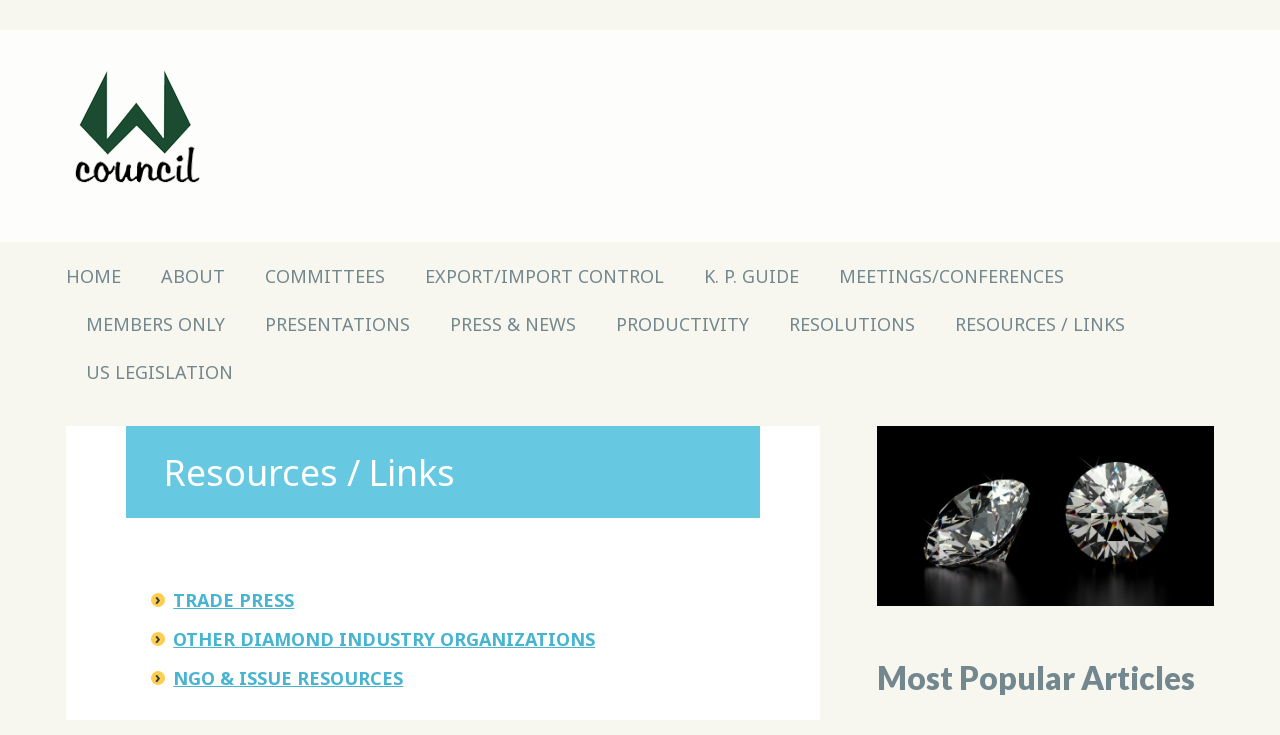

--- FILE ---
content_type: text/html; charset=UTF-8
request_url: http://www.worlddiamondcouncil.com/pressresources.shtml
body_size: 5032
content:
<!DOCTYPE html>
<html lang="en-US" class="no-js">
<head>
<meta charset="UTF-8" />
<meta name="viewport" content="width=device-width, initial-scale=1" />
<link rel="profile" href="http://gmpg.org/xfn/11" />
<link rel="pingback" href="http://www.worlddiamondcouncil.com/xmlrpc.php" />


	<!-- This site is optimized with the Yoast SEO plugin v15.5 - https://yoast.com/wordpress/plugins/seo/ -->
	<title>Resources / Links - WDC</title>
	<meta name="robots" content="index, follow, max-snippet:-1, max-image-preview:large, max-video-preview:-1" />
	<link rel="canonical" href="https://www.worlddiamondcouncil.com/pressresources.shtml" />
	<meta property="og:locale" content="en_US" />
	<meta property="og:type" content="article" />
	<meta property="og:title" content="Resources / Links - WDC" />
	<meta property="og:description" content="TRADE PRESS OTHER DIAMOND INDUSTRY ORGANIZATIONS NGO &amp; ISSUE RESOURCES &nbsp;" />
	<meta property="og:url" content="https://www.worlddiamondcouncil.com/pressresources.shtml" />
	<meta property="og:site_name" content="WDC" />
	<meta property="article:modified_time" content="2019-09-17T08:53:36+00:00" />
	<meta name="twitter:card" content="summary_large_image" />
	<meta name="twitter:label1" content="Est. reading time">
	<meta name="twitter:data1" content="0 minutes">
	<script type="application/ld+json" class="yoast-schema-graph">{"@context":"https://schema.org","@graph":[{"@type":"WebSite","@id":"http://www.worlddiamondcouncil.com/#website","url":"http://www.worlddiamondcouncil.com/","name":"WDC","description":"","potentialAction":[{"@type":"SearchAction","target":"http://www.worlddiamondcouncil.com/?s={search_term_string}","query-input":"required name=search_term_string"}],"inLanguage":"en-US"},{"@type":"WebPage","@id":"https://www.worlddiamondcouncil.com/pressresources.shtml#webpage","url":"https://www.worlddiamondcouncil.com/pressresources.shtml","name":"Resources / Links - WDC","isPartOf":{"@id":"http://www.worlddiamondcouncil.com/#website"},"datePublished":"2019-09-17T08:49:30+00:00","dateModified":"2019-09-17T08:53:36+00:00","inLanguage":"en-US","potentialAction":[{"@type":"ReadAction","target":["https://www.worlddiamondcouncil.com/pressresources.shtml"]}]}]}</script>
	<!-- / Yoast SEO plugin. -->


<link rel='dns-prefetch' href='//fonts.googleapis.com' />
<link rel='dns-prefetch' href='//s.w.org' />
<link rel="alternate" type="application/rss+xml" title="WDC &raquo; Feed" href="http://www.worlddiamondcouncil.com/feed" />
<link rel="alternate" type="application/rss+xml" title="WDC &raquo; Comments Feed" href="http://www.worlddiamondcouncil.com/comments/feed" />
		<script type="text/javascript">
			window._wpemojiSettings = {"baseUrl":"https:\/\/s.w.org\/images\/core\/emoji\/13.0.1\/72x72\/","ext":".png","svgUrl":"https:\/\/s.w.org\/images\/core\/emoji\/13.0.1\/svg\/","svgExt":".svg","source":{"concatemoji":"http:\/\/www.worlddiamondcouncil.com\/wp-includes\/js\/wp-emoji-release.min.js?ver=5.6.16"}};
			!function(e,a,t){var n,r,o,i=a.createElement("canvas"),p=i.getContext&&i.getContext("2d");function s(e,t){var a=String.fromCharCode;p.clearRect(0,0,i.width,i.height),p.fillText(a.apply(this,e),0,0);e=i.toDataURL();return p.clearRect(0,0,i.width,i.height),p.fillText(a.apply(this,t),0,0),e===i.toDataURL()}function c(e){var t=a.createElement("script");t.src=e,t.defer=t.type="text/javascript",a.getElementsByTagName("head")[0].appendChild(t)}for(o=Array("flag","emoji"),t.supports={everything:!0,everythingExceptFlag:!0},r=0;r<o.length;r++)t.supports[o[r]]=function(e){if(!p||!p.fillText)return!1;switch(p.textBaseline="top",p.font="600 32px Arial",e){case"flag":return s([127987,65039,8205,9895,65039],[127987,65039,8203,9895,65039])?!1:!s([55356,56826,55356,56819],[55356,56826,8203,55356,56819])&&!s([55356,57332,56128,56423,56128,56418,56128,56421,56128,56430,56128,56423,56128,56447],[55356,57332,8203,56128,56423,8203,56128,56418,8203,56128,56421,8203,56128,56430,8203,56128,56423,8203,56128,56447]);case"emoji":return!s([55357,56424,8205,55356,57212],[55357,56424,8203,55356,57212])}return!1}(o[r]),t.supports.everything=t.supports.everything&&t.supports[o[r]],"flag"!==o[r]&&(t.supports.everythingExceptFlag=t.supports.everythingExceptFlag&&t.supports[o[r]]);t.supports.everythingExceptFlag=t.supports.everythingExceptFlag&&!t.supports.flag,t.DOMReady=!1,t.readyCallback=function(){t.DOMReady=!0},t.supports.everything||(n=function(){t.readyCallback()},a.addEventListener?(a.addEventListener("DOMContentLoaded",n,!1),e.addEventListener("load",n,!1)):(e.attachEvent("onload",n),a.attachEvent("onreadystatechange",function(){"complete"===a.readyState&&t.readyCallback()})),(n=t.source||{}).concatemoji?c(n.concatemoji):n.wpemoji&&n.twemoji&&(c(n.twemoji),c(n.wpemoji)))}(window,document,window._wpemojiSettings);
		</script>
		<style type="text/css">
img.wp-smiley,
img.emoji {
	display: inline !important;
	border: none !important;
	box-shadow: none !important;
	height: 1em !important;
	width: 1em !important;
	margin: 0 .07em !important;
	vertical-align: -0.1em !important;
	background: none !important;
	padding: 0 !important;
}
</style>
	<link rel='stylesheet' id='wp-block-library-css'  href='http://www.worlddiamondcouncil.com/wp-includes/css/dist/block-library/style.min.css?ver=5.6.16' type='text/css' media='all' />
<link rel='stylesheet' id='hardpressed_google_fonts-css'  href='//fonts.googleapis.com/css?family=Noto+Sans%3A400%2C400italic%2C700%2C700italic%7CLato%3A900&#038;ver=5.6.16' type='text/css' media='all' />
<link rel='stylesheet' id='hardpressed_style-css'  href='http://www.worlddiamondcouncil.com/wp-content/themes/hardpressed/style.css?ver=5.6.16' type='text/css' media='all' />
<script type='text/javascript' src='http://www.worlddiamondcouncil.com/wp-content/themes/hardpressed/library/js/modernizr-2.6.2.min.js?ver=2.6.2' id='modernizr-js'></script>
<script type='text/javascript' src='http://www.worlddiamondcouncil.com/wp-includes/js/jquery/jquery.min.js?ver=3.5.1' id='jquery-core-js'></script>
<script type='text/javascript' src='http://www.worlddiamondcouncil.com/wp-includes/js/jquery/jquery-migrate.min.js?ver=3.3.2' id='jquery-migrate-js'></script>
<script type='text/javascript' src='http://www.worlddiamondcouncil.com/wp-content/themes/hardpressed/library/js/scripts.js?ver=1.0.0' id='hardpressed_custom_js-js'></script>
<link rel="https://api.w.org/" href="http://www.worlddiamondcouncil.com/wp-json/" /><link rel="alternate" type="application/json" href="http://www.worlddiamondcouncil.com/wp-json/wp/v2/pages/120" /><link rel="EditURI" type="application/rsd+xml" title="RSD" href="http://www.worlddiamondcouncil.com/xmlrpc.php?rsd" />
<link rel="wlwmanifest" type="application/wlwmanifest+xml" href="http://www.worlddiamondcouncil.com/wp-includes/wlwmanifest.xml" /> 
<meta name="generator" content="WordPress 5.6.16" />
<link rel='shortlink' href='http://www.worlddiamondcouncil.com/?p=120' />
<link rel="alternate" type="application/json+oembed" href="http://www.worlddiamondcouncil.com/wp-json/oembed/1.0/embed?url=http%3A%2F%2Fwww.worlddiamondcouncil.com%2Fpressresources.shtml" />
<link rel="alternate" type="text/xml+oembed" href="http://www.worlddiamondcouncil.com/wp-json/oembed/1.0/embed?url=http%3A%2F%2Fwww.worlddiamondcouncil.com%2Fpressresources.shtml&#038;format=xml" />
		<style id="hardpressed-color-settings">
			
						#site-title a {
				color: #73878F;
			}
			
						nav[role=navigation] .menu ul li a, nav[role=navigation] .menu #menu-icon, #sidebar .widget-title, #sidebar .widget-title a {
				color: #73878F;
			}
        	
						.entry-title, .arc-title, .format-quote .entry-content blockquote cite, .pagination .page-numbers:hover, .pagination span.page-numbers.current, #comments-title, #reply-title {
				background-color: #67C8E2;
			}
			
						.entry-title, .entry-title a, .arc-title, .arc-title a, .format-quote .entry-content blockquote cite, .format-quote .entry-content blockquote cite a, .pagination .page-numbers:hover, .pagination span.page-numbers.current, #comments-title, #reply-title {
				color: #ffffff;
			}
			
						.post-content, .comment-content, .author-bio, #respond {
				color: #353e42;
			}
			
			
						.post-content a, .post-content a:visited, .commentlist li.comment .comment-head a, .commentlist li.comment .comment-head a:visited, .commentlist li.comment .comment-content a, .commentlist li.comment .comment-content a:visited, .author-bio a, .author-bio a:visited, #respond a, #respond a:visited {
				color: #47b4d1;
			}
			
			a.more-link,
			a.more-link:visited {
				color: #73878f !important;
			}
			
			a.more-link:hover {
				color: #47b4d1 !important;
			}
			
						.entry-meta-wrap div.entry-meta, .footer-meta.fm2, .post-content ol > li:before, .post-content ul > li:before, .commentlist a.comment-reply-link, .commentlist a.comment-reply-login, #respond #submit, .post-content form input[type=submit], .post-content form input[type=button], .more-link:after {
				background-color: #ffcd50;
			}
			
			
						.entry-meta-wrap div.entry-meta, .entry-meta-wrap div.entry-meta a, .footer-meta.fm2, .footer-meta.fm2 a, .post-content ol > li:before, .post-content ul > li:before, .commentlist a.comment-reply-link, .commentlist a.comment-reply-login, #respond #submit, .post-content form input[type=submit], .post-content form input[type=button] {
				color: #353e42;
			}
			
			
						#sidebar .widget li, .widget_nav_menu li, #meta.widget aside a, .tagcloud, #calendar_wrap, .widget form {
				background-color: #eff0e9;
			}
        </style>

</head>

<body class="page-template-default page page-id-120 wp-custom-logo single-author">

<div id="wrapper">

	<header id="branding" role="banner">
    
      <div id="inner-header" class="clearfix">
      
		<div id="site-heading">
                        <div id="site-logo"><a href="http://www.worlddiamondcouncil.com/" title="WDC" rel="home"><img src="http://www.worlddiamondcouncil.com/wp-content/uploads/2019/09/worlddiamondcouncil.png" alt="WDC" /></a></div>
                    </div>
        
        <div id="social-media" class="clearfix">
            
        	            
            			
                        
                        
                        
                        
                        
                        
                        
                        
                        
                        
             
            
         </div>
        
      </div>
      
	</header><!-- #branding -->
    
    <nav id="access" role="navigation">
        <h1 class="assistive-text section-heading">Main menu</h1>
        <div class="skip-link screen-reader-text"><a href="#content" title="Skip to content">Skip to content</a></div>
        <div class="menu"><ul id="menu-menu" class="menu"><li id="menu-item-296" class="menu-item menu-item-type-post_type menu-item-object-page menu-item-home menu-item-296"><a href="http://www.worlddiamondcouncil.com/">Home</a></li>
<li id="menu-item-284" class="menu-item menu-item-type-post_type menu-item-object-page menu-item-284"><a href="http://www.worlddiamondcouncil.com/about.shtml">About</a></li>
<li id="menu-item-285" class="menu-item menu-item-type-post_type menu-item-object-page menu-item-285"><a href="http://www.worlddiamondcouncil.com/memberscom.shtml">Committees</a></li>
<li id="menu-item-286" class="menu-item menu-item-type-post_type menu-item-object-page menu-item-286"><a href="http://www.worlddiamondcouncil.com/proposed.shtml">Export/Import Control</a></li>
<li id="menu-item-287" class="menu-item menu-item-type-post_type menu-item-object-page menu-item-287"><a href="http://www.worlddiamondcouncil.com/k-p-guide.shtml">K. P. Guide</a></li>
<li id="menu-item-288" class="menu-item menu-item-type-post_type menu-item-object-page menu-item-288"><a href="http://www.worlddiamondcouncil.com/meetings.shtml">Meetings/Conferences</a></li>
<li id="menu-item-295" class="menu-item menu-item-type-post_type menu-item-object-post menu-item-295"><a href="http://www.worlddiamondcouncil.com/members/wdc_123106.htm">Members Only</a></li>
<li id="menu-item-289" class="menu-item menu-item-type-post_type menu-item-object-page menu-item-289"><a href="http://www.worlddiamondcouncil.com/wdctestimony.shtml">Presentations</a></li>
<li id="menu-item-290" class="menu-item menu-item-type-post_type menu-item-object-page menu-item-290"><a href="http://www.worlddiamondcouncil.com/press.shtml">Press &#038; News</a></li>
<li id="menu-item-291" class="menu-item menu-item-type-post_type menu-item-object-page menu-item-291"><a href="http://www.worlddiamondcouncil.com/productivity.shtml">Productivity</a></li>
<li id="menu-item-292" class="menu-item menu-item-type-post_type menu-item-object-page menu-item-292"><a href="http://www.worlddiamondcouncil.com/un11282000.shtml">Resolutions</a></li>
<li id="menu-item-293" class="menu-item menu-item-type-post_type menu-item-object-page current-menu-item page_item page-item-120 current_page_item menu-item-293"><a href="http://www.worlddiamondcouncil.com/pressresources.shtml" aria-current="page">Resources / Links</a></li>
<li id="menu-item-294" class="menu-item menu-item-type-post_type menu-item-object-page menu-item-294"><a href="http://www.worlddiamondcouncil.com/legis.shtml">US Legislation</a></li>
</ul></div>        
    </nav><!-- #access -->

	<div id="container">
    <div id="content" class="clearfix">
        
        <div id="main" class="col620 clearfix" role="main">

				
					
<article id="post-120" class="post-120 page type-page status-publish hentry">
	<header class="entry-header">
    	    			<h1 class="entry-title">Resources / Links</h1>
	</header><!-- .entry-header -->

	<div class="entry-content post-content">
		<ul>
<li><b><a href="http://www.worlddiamondcouncil.com/trade.shtml">TRADE PRESS</a><br />
</b></li>
<li><b><a href="http://www.worlddiamondcouncil.com/industry.shtml">OTHER DIAMOND INDUSTRY ORGANIZATIONS</a><br />
</b></li>
<li><b><a href="http://www.worlddiamondcouncil.com/ngolink.shtml">NGO &amp; ISSUE RESOURCES</a><br />
</b></li>
</ul>
<p>&nbsp;</p>
		        	</div><!-- .entry-content -->
	
</article><!-- #post-120 -->

						<div id="comments">
	
	
	
	
	    
</div><!-- #comments -->


				
        </div> <!-- end #main -->

        		<div id="sidebar" class="widget-area col300" role="complementary">

			<aside id="text-2" class="widget widget_text">			<div class="textwidget"><p><img loading="lazy" class="alignnone size-large wp-image-297" src="http://www.worlddiamondcouncil.com/wp-content/uploads/2019/09/diamond-1024x547.jpg" alt="" width="625" height="334" srcset="http://www.worlddiamondcouncil.com/wp-content/uploads/2019/09/diamond-1024x547.jpg 1024w, http://www.worlddiamondcouncil.com/wp-content/uploads/2019/09/diamond-300x160.jpg 300w, http://www.worlddiamondcouncil.com/wp-content/uploads/2019/09/diamond-768x410.jpg 768w, http://www.worlddiamondcouncil.com/wp-content/uploads/2019/09/diamond.jpg 1874w" sizes="(max-width: 625px) 100vw, 625px" /></p>
</div>
		</aside><aside id="text-3" class="widget widget_text"><div class="widget-title">Most Popular Articles</div>			<div class="textwidget"><p><a href="http://www.worlddiamondcouncil.com/dont-bet-on-the-wrong-side-in-baccarat-of-gambling-online.shtml">Don’t Bet on The Wrong Side in Baccarat of Gambling Online</a></p>
<p><a href="http://www.worlddiamondcouncil.com/agen-bermain-judi-bola-online-yang-renda-dalam-sbobet.shtml">Agen Bermain Judi Bola Online Yang Renda Dalam Sbobet</a></p>
</div>
		</aside>		</div><!-- #sidebar .widget-area -->

    </div> <!-- end #content -->
        
	
	</div><!-- #container -->

	<div class="push"></div>

</div><!-- #wrapper -->

<footer id="colophon" role="contentinfo">
    <div id="site-generator">

        &copy; WDC                        
    </div>
</footer><!-- #colophon -->

<script type='text/javascript' src='http://www.worlddiamondcouncil.com/wp-includes/js/wp-embed.min.js?ver=5.6.16' id='wp-embed-js'></script>


</body>
</html>

--- FILE ---
content_type: application/javascript
request_url: http://www.worlddiamondcouncil.com/wp-content/themes/hardpressed/library/js/scripts.js?ver=1.0.0
body_size: 1014
content:
/* 
 * Licensed under the terms of the GNU GPL
 */
jQuery(document).ready(function($){
	
	var $window = $(window),
        $menu = $('div.menu');
	
	function checkWindowSize() {
		var width = $window.width();
		if ( width < 824 ) {
			return $menu.addClass('nav-mobile');
		}
		$menu.removeClass('nav-mobile');
	}
	
	$window
        .resize(checkWindowSize)
        .trigger('checkWindowSize');
		
	checkWindowSize();
	
	/* prepend menu icon */
	$('div.menu').prepend('<div id="menu-icon">Menu</div>');
	
	
	/* toggle nav */
	$("#menu-icon").on("click", function(){
		$("div.menu > ul").slideToggle();
		$(this).toggleClass("active");
	});
	
	
	// By Chris Coyier & tweaked by Mathias Bynens

	// Find all YouTube videos
	var $allVideos = $('iframe[src^="http://player.vimeo.com"], iframe[src^="https://player.vimeo.com"], iframe[src^="//player.vimeo.com"], iframe[src^="http://www.youtube.com"],  iframe[src^="https://www.youtube.com"], iframe[src^="//www.youtube.com"], iframe[src^="http://www.dailymotion.com"], iframe[src^="//www.dailymotion.com"]'),

	    // The element that is fluid width
	    $fluidEl = $(".post-content");

	// Figure out and save aspect ratio for each video
	$allVideos.each(function() {

		$(this)
			.data('aspectRatio', this.height / this.width)
			
			// and remove the hard coded width/height
			.removeAttr('height')
			.removeAttr('width');

	});

	// When the window is resized
	// (You'll probably want to debounce this)
	$(window).resize(function() {

		var newWidth = $fluidEl.width();
		
		// Resize all videos according to their own aspect ratio
		$allVideos.each(function() {

			var $el = $(this);
			$el
				.width(newWidth)
				.height(newWidth * $el.data('aspectRatio'));

		});

	// Kick off one resize to fix all videos on page load
	}).resize();
	
	
	// Fix for Safari
	var fixSafariMargin = function() {
		// check if the browser is Safari
		if (navigator.userAgent.indexOf('Safari') != -1 && navigator.userAgent.indexOf('Chrome') == -1) {    
			$('#social-media a').css('margin-left', '-3px');              
			$('header[role=banner] #searchform').css('width', '229px');
			$('header[role=banner] #searchform').css('margin-left', '-3px');
		}
	}
	
	fixSafariMargin();

});